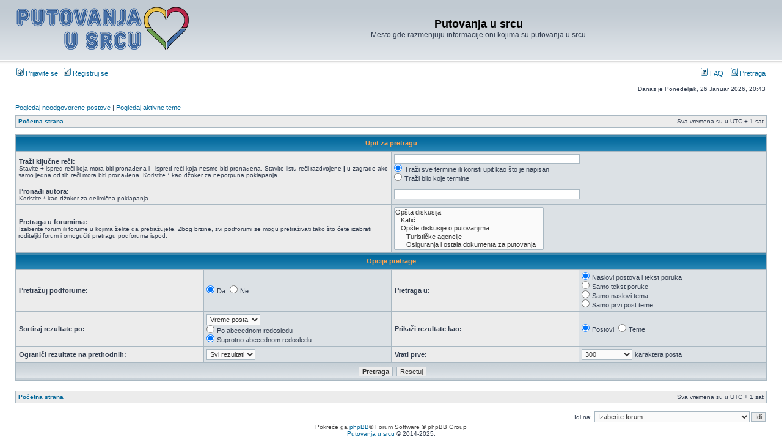

--- FILE ---
content_type: text/html; charset=UTF-8
request_url: https://www.forum.putovanjausrcu.rs/search.php?sid=fd4787b84a1e3996707467ec794de731
body_size: 20724
content:
<!DOCTYPE html PUBLIC "-//W3C//DTD XHTML 1.0 Transitional//EN" "http://www.w3.org/TR/xhtml1/DTD/xhtml1-transitional.dtd">
<html xmlns="http://www.w3.org/1999/xhtml" dir="ltr" lang="sr" xml:lang="sr">
<head>

<meta http-equiv="content-type" content="text/html; charset=UTF-8" />
<meta http-equiv="content-language" content="sr" />
<meta http-equiv="content-style-type" content="text/css" />
<meta http-equiv="imagetoolbar" content="no" />
<meta name="resource-type" content="document" />
<meta name="distribution" content="global" />
<meta name="keywords" content="" />
<meta name="description" content="" />

<title>Putovanja u srcu &bull; Pretraga</title>

<link rel="alternate" type="application/atom+xml" title="Feed - Putovanja u srcu" href="https://www.forum.putovanjausrcu.rs/feed.php" /><link rel="alternate" type="application/atom+xml" title="Feed - Nove teme" href="https://www.forum.putovanjausrcu.rs/feed.php?mode=topics" />

<link rel="stylesheet" href="./styles/subsilver2/theme/stylesheet.css" type="text/css" />

<script type="text/javascript">
// <![CDATA[


function popup(url, width, height, name)
{
	if (!name)
	{
		name = '_popup';
	}

	window.open(url.replace(/&amp;/g, '&'), name, 'height=' + height + ',resizable=yes,scrollbars=yes,width=' + width);
	return false;
}

function jumpto()
{
	var page = prompt('Unesite broj stranice na koju želite da idete:', '');
	var per_page = '';
	var base_url = '';

	if (page !== null && !isNaN(page) && page == Math.floor(page) && page > 0)
	{
		if (base_url.indexOf('?') == -1)
		{
			document.location.href = base_url + '?start=' + ((page - 1) * per_page);
		}
		else
		{
			document.location.href = base_url.replace(/&amp;/g, '&') + '&start=' + ((page - 1) * per_page);
		}
	}
}

/**
* Find a member
*/
function find_username(url)
{
	popup(url, 760, 570, '_usersearch');
	return false;
}

/**
* Mark/unmark checklist
* id = ID of parent container, name = name prefix, state = state [true/false]
*/
function marklist(id, name, state)
{
	var parent = document.getElementById(id);
	if (!parent)
	{
		eval('parent = document.' + id);
	}

	if (!parent)
	{
		return;
	}

	var rb = parent.getElementsByTagName('input');
	
	for (var r = 0; r < rb.length; r++)
	{
		if (rb[r].name.substr(0, name.length) == name)
		{
			rb[r].checked = state;
		}
	}
}



// ]]>
</script>
</head>
<body class="ltr">

<a name="top"></a>

<div id="wrapheader">

	<div id="logodesc">
		<table width="100%" cellspacing="0">
		<tr>
			<td><a href="./index.php?sid=655b71795bdd9e22d0d41f35de882eed"><img src="./styles/subsilver2/imageset/site_logo.png" width="282" height="90" alt="" title="" /></a></td>
			<td width="100%" align="center"><h1>Putovanja u srcu</h1><span class="gen">Mesto gde razmenjuju informacije oni kojima su putovanja u srcu</span></td>
		</tr>
		</table>
	</div>

	<div id="menubar">
		<table width="100%" cellspacing="0">
		<tr>
			<td class="genmed">
				<a href="./ucp.php?mode=login&amp;sid=655b71795bdd9e22d0d41f35de882eed"><img src="./styles/subsilver2/theme/images/icon_mini_login.gif" width="12" height="13" alt="*" /> Prijavite se</a>&nbsp; &nbsp;<a href="./ucp.php?mode=register&amp;sid=655b71795bdd9e22d0d41f35de882eed"><img src="./styles/subsilver2/theme/images/icon_mini_register.gif" width="12" height="13" alt="*" /> Registruj se</a>
					
			</td>
			<td class="genmed" align="right">
				<a href="./faq.php?sid=655b71795bdd9e22d0d41f35de882eed"><img src="./styles/subsilver2/theme/images/icon_mini_faq.gif" width="12" height="13" alt="*" /> FAQ</a>
				&nbsp; &nbsp;<a href="./search.php?sid=655b71795bdd9e22d0d41f35de882eed"><img src="./styles/subsilver2/theme/images/icon_mini_search.gif" width="12" height="13" alt="*" /> Pretraga</a>
			</td>
		</tr>
		</table>
	</div>

	<div id="datebar">
		<table width="100%" cellspacing="0">
		<tr>
			<td class="gensmall"></td>
			<td class="gensmall" align="right">Danas je Ponedeljak, 26 Januar 2026, 20:43<br /></td>
		</tr>
		</table>
	</div>

</div>

<div id="wrapcentre">

	
	<p class="searchbar">
		<span style="float: left;"><a href="./search.php?search_id=unanswered&amp;sid=655b71795bdd9e22d0d41f35de882eed">Pogledaj neodgovorene postove</a> | <a href="./search.php?search_id=active_topics&amp;sid=655b71795bdd9e22d0d41f35de882eed">Pogledaj aktivne teme</a></span>
		
	</p>
	

	<br style="clear: both;" />

	<table class="tablebg" width="100%" cellspacing="1" cellpadding="0" style="margin-top: 5px;">
	<tr>
		<td class="row1">
			<p class="breadcrumbs"><a href="./index.php?sid=655b71795bdd9e22d0d41f35de882eed">Početna strana</a></p>
			<p class="datetime">Sva vremena su u UTC + 1 sat </p>
		</td>
	</tr>
	</table>

	<br />

<div id="pagecontent">

	<form method="get" action="./search.php">
	
	<table class="tablebg" width="100%" cellspacing="1">
	<tr>
		<th colspan="4">Upit za pretragu</th>
	</tr>
	<tr>
		<td class="row1" colspan="2" width="50%"><b class="genmed">Traži ključne reči: </b><br /><span class="gensmall">Stavite <strong>+</strong> ispred reči koja mora biti pronađena i <strong>-</strong> ispred reči koja nesme biti pronađena. Stavite listu reči razdvojene <strong>|</strong> u zagrade ako samo jedna od tih reči mora biti pronađena. Koristite * kao džoker za nepotpuna poklapanja.</span></td>
		<td class="row2" colspan="2" valign="top"><input type="text" style="width: 300px" class="post" name="keywords" size="30" /><br /><input type="radio" class="radio" name="terms" value="all" checked="checked" /> <span class="genmed">Traži sve termine ili koristi upit kao što je napisan</span><br /><input type="radio" class="radio" name="terms" value="any" /> <span class="genmed">Traži bilo koje termine</span></td>
	</tr>
	<tr>
		<td class="row1" colspan="2"><b class="genmed">Pronađi autora:</b><br /><span class="gensmall">Koristite * kao džoker za delimična poklapanja</span></td>
		<td class="row2" colspan="2" valign="middle"><input type="text" style="width: 300px" class="post" name="author" size="30" /></td>
	</tr>
	<tr>
		<td class="row1" colspan="2"><b class="genmed">Pretraga u forumima: </b><br /><span class="gensmall">Izaberite forum ili forume u kojima želite da pretražujete. Zbog brzine, svi podforumi se mogu pretraživati tako što ćete izabrati roditeljki forum i omogućiti pretragu podforuma ispod.</span></td>
		<td class="row2" colspan="2"><select name="fid[]" multiple="multiple" size="5"><option value="1">Opšta diskusija</option><option value="4">&nbsp; &nbsp;Kafić</option><option value="2">&nbsp; &nbsp;Opšte diskusije o putovanjima</option><option value="3">&nbsp; &nbsp;&nbsp; &nbsp;Turističke agencije</option><option value="12">&nbsp; &nbsp;&nbsp; &nbsp;Osiguranja i ostala dokumenta za putovanja</option><option value="60">&nbsp; &nbsp;Kampovanje</option><option value="73">&nbsp; &nbsp;&nbsp; &nbsp;Kampovi na Sitoniji</option><option value="7">Destinacije</option><option value="8">&nbsp; &nbsp;Srbija</option><option value="13">&nbsp; &nbsp;&nbsp; &nbsp;Gradovi (Beograd, Novi Sad, Niš ...)</option><option value="14">&nbsp; &nbsp;&nbsp; &nbsp;Banje</option><option value="15">&nbsp; &nbsp;&nbsp; &nbsp;Planine</option><option value="16">&nbsp; &nbsp;&nbsp; &nbsp;Etno turizam (salaši, sela i sl.)</option><option value="9">&nbsp; &nbsp;Grčka</option><option value="17">&nbsp; &nbsp;&nbsp; &nbsp;Tasos</option><option value="51">&nbsp; &nbsp;&nbsp; &nbsp;&nbsp; &nbsp;Korisne informacije</option><option value="48">&nbsp; &nbsp;&nbsp; &nbsp;&nbsp; &nbsp;Mesta i plaže</option><option value="52">&nbsp; &nbsp;&nbsp; &nbsp;&nbsp; &nbsp;Putopisi</option><option value="20">&nbsp; &nbsp;&nbsp; &nbsp;Halkidiki</option><option value="18">&nbsp; &nbsp;&nbsp; &nbsp;&nbsp; &nbsp;Kasandra</option><option value="19">&nbsp; &nbsp;&nbsp; &nbsp;&nbsp; &nbsp;Sitonija</option><option value="21">&nbsp; &nbsp;&nbsp; &nbsp;&nbsp; &nbsp;Atos</option><option value="22">&nbsp; &nbsp;&nbsp; &nbsp;Solunska regija</option><option value="23">&nbsp; &nbsp;&nbsp; &nbsp;Olimpska regija</option><option value="45">&nbsp; &nbsp;&nbsp; &nbsp;Jonsko more</option><option value="24">&nbsp; &nbsp;&nbsp; &nbsp;&nbsp; &nbsp;Krf</option><option value="25">&nbsp; &nbsp;&nbsp; &nbsp;&nbsp; &nbsp;Lefkada</option><option value="47">&nbsp; &nbsp;&nbsp; &nbsp;&nbsp; &nbsp;Kefalonija</option><option value="46">&nbsp; &nbsp;&nbsp; &nbsp;&nbsp; &nbsp;Zakintos</option><option value="70">&nbsp; &nbsp;&nbsp; &nbsp;&nbsp; &nbsp;Itaka</option><option value="71">&nbsp; &nbsp;&nbsp; &nbsp;&nbsp; &nbsp;Sivota</option><option value="72">&nbsp; &nbsp;&nbsp; &nbsp;&nbsp; &nbsp;Parga</option><option value="29">&nbsp; &nbsp;&nbsp; &nbsp;Krit</option><option value="26">&nbsp; &nbsp;&nbsp; &nbsp;Sporadi</option><option value="44">&nbsp; &nbsp;&nbsp; &nbsp;Peloponez</option><option value="27">&nbsp; &nbsp;&nbsp; &nbsp;Kikladi</option><option value="28">&nbsp; &nbsp;&nbsp; &nbsp;Dodekanez</option><option value="30">&nbsp; &nbsp;&nbsp; &nbsp;Ostale destinacije u Grčkoj</option><option value="10">&nbsp; &nbsp;Evropa</option><option value="41">&nbsp; &nbsp;&nbsp; &nbsp;Austrija</option><option value="69">&nbsp; &nbsp;&nbsp; &nbsp;BeNeLux</option><option value="32">&nbsp; &nbsp;&nbsp; &nbsp;Bosna i Hercegovina</option><option value="33">&nbsp; &nbsp;&nbsp; &nbsp;Bugarska</option><option value="31">&nbsp; &nbsp;&nbsp; &nbsp;Crna Gora</option><option value="61">&nbsp; &nbsp;&nbsp; &nbsp;Češka</option><option value="66">&nbsp; &nbsp;&nbsp; &nbsp;Francuska</option><option value="35">&nbsp; &nbsp;&nbsp; &nbsp;Italija</option><option value="68">&nbsp; &nbsp;&nbsp; &nbsp;Poljska</option><option value="77">&nbsp; &nbsp;&nbsp; &nbsp;Portugalija</option><option value="55">&nbsp; &nbsp;&nbsp; &nbsp;Rumunija</option><option value="67">&nbsp; &nbsp;&nbsp; &nbsp;Rusija</option><option value="34">&nbsp; &nbsp;&nbsp; &nbsp;Severna Makedonija</option><option value="79">&nbsp; &nbsp;&nbsp; &nbsp;Slovačka</option><option value="38">&nbsp; &nbsp;&nbsp; &nbsp;Slovenija</option><option value="37">&nbsp; &nbsp;&nbsp; &nbsp;Španija</option><option value="36">&nbsp; &nbsp;&nbsp; &nbsp;Turska</option><option value="40">&nbsp; &nbsp;&nbsp; &nbsp;Mađarska</option><option value="78">&nbsp; &nbsp;&nbsp; &nbsp;Malta</option><option value="56">&nbsp; &nbsp;&nbsp; &nbsp;Nemačka</option><option value="74">&nbsp; &nbsp;&nbsp; &nbsp;Hrvatska</option><option value="80">&nbsp; &nbsp;&nbsp; &nbsp;Norveška</option><option value="81">&nbsp; &nbsp;&nbsp; &nbsp;Švajcarska</option><option value="39">&nbsp; &nbsp;Afrika</option><option value="62">&nbsp; &nbsp;&nbsp; &nbsp;Tunis</option><option value="63">&nbsp; &nbsp;&nbsp; &nbsp;Egipat</option><option value="75">&nbsp; &nbsp;Severna i Južna Amerika</option><option value="76">&nbsp; &nbsp;Azija</option><option value="11">&nbsp; &nbsp;Ostale destinacije</option></select></td>
	</tr>
	<tr>
		<th colspan="4">Opcije pretrage</th>
	</tr>
	<tr>
		<td class="row1" width="25%" nowrap="nowrap"><b class="genmed">Pretražuj podforume: </b></td>
		<td class="row2" width="25%" nowrap="nowrap"><input type="radio" class="radio" name="sc" value="1" checked="checked" /> <span class="genmed">Da</span>&nbsp;&nbsp;<input type="radio" class="radio" name="sc" value="0" /> <span class="genmed">Ne</span></td>
		<td class="row1" width="25%" nowrap="nowrap"><b class="genmed">Pretraga u: </b></td>
		<td class="row2" width="25%" nowrap="nowrap"><input type="radio" class="radio" name="sf" value="all" checked="checked" /> <span class="genmed">Naslovi postova i tekst poruka</span><br /><input type="radio" class="radio" name="sf" value="msgonly" /> <span class="genmed">Samo tekst poruke</span> <br /><input type="radio" class="radio" name="sf" value="titleonly" /> <span class="genmed">Samo naslovi tema</span> <br /><input type="radio" class="radio" name="sf" value="firstpost" /> <span class="genmed">Samo prvi post teme</span></td>
	</tr>
	<tr>
		<td class="row1"><b class="genmed">Sortiraj rezultate po: </b></td>
		<td class="row2" nowrap="nowrap"><select name="sk" id="sk"><option value="a">Autor</option><option value="t" selected="selected">Vreme posta</option><option value="f">Forum</option><option value="i">Naslov teme</option><option value="s">Naslov posta</option></select><br /><input type="radio" class="radio" name="sd" value="a" /> <span class="genmed">Po abecednom redosledu</span><br /><input type="radio" class="radio" name="sd" value="d" checked="checked" /> <span class="genmed">Suprotno abecednom redosledu</span></td>
		<td class="row1" nowrap="nowrap"><b class="genmed">Prikaži rezultate kao: </b></td>
		<td class="row2" nowrap="nowrap"><input type="radio" class="radio" name="sr" value="posts" checked="checked" /> <span class="genmed">Postovi</span>&nbsp;&nbsp;<input type="radio" class="radio" name="sr" value="topics" /> <span class="genmed">Teme</span></td>
	</tr>
	<tr>
		<td class="row1" width="25%"><b class="genmed">Ograniči rezultate na prethodnih: </b></td>
		<td class="row2" width="25%" nowrap="nowrap"><select name="st" id="st"><option value="0" selected="selected">Svi rezultati</option><option value="1">1 dan</option><option value="7">7 dana</option><option value="14">2 nedelje</option><option value="30">1 mesec</option><option value="90">3 meseca</option><option value="180">6 meseci</option><option value="365">1 godina</option></select></td>
		<td class="row1" nowrap="nowrap"><b class="genmed">Vrati prve: </b></td>
		<td class="row2" nowrap="nowrap"><select name="ch"><option value="-1">Svi dostupni</option><option value="0">0</option><option value="25">25</option><option value="50">50</option><option value="100">100</option><option value="200">200</option><option value="300" selected="selected">300</option><option value="400">400</option><option value="500">500</option><option value="600">600</option><option value="700">700</option><option value="800">800</option><option value="900">900</option><option value="1000">1000</option></select> <span class="genmed">karaktera posta</span></td>
	</tr>
	<tr>
		<td class="cat" colspan="4" align="center"><input type="hidden" name="t" value="0" />
<input type="hidden" name="sid" value="655b71795bdd9e22d0d41f35de882eed" />
<input class="btnmain" name="submit" type="submit" value="Pretraga" />&nbsp;&nbsp;<input class="btnlite" type="reset" value="Resetuj" /></td>
	</tr>
	</table>
	
	</form>

	<br clear="all" />

	

	</div>

	<table class="tablebg" width="100%" cellspacing="1" cellpadding="0" style="margin-top: 5px;">
	<tr>
		<td class="row1">
			<p class="breadcrumbs"><a href="./index.php?sid=655b71795bdd9e22d0d41f35de882eed">Početna strana</a></p>
			<p class="datetime">Sva vremena su u UTC + 1 sat </p>
		</td>
	</tr>
	</table>

	<br clear="all" />

	<div align="right">
	<form method="post" name="jumpbox" action="./viewforum.php?sid=655b71795bdd9e22d0d41f35de882eed" onsubmit="if(document.jumpbox.f.value == -1){return false;}">

	<table cellspacing="0" cellpadding="0" border="0">
	<tr>
		<td nowrap="nowrap"><span class="gensmall">Idi na:</span>&nbsp;<select name="f" onchange="if(this.options[this.selectedIndex].value != -1){ document.forms['jumpbox'].submit() }">

		
			<option value="-1">Izaberite forum</option>
		<option value="-1">------------------</option>
			<option value="1">Opšta diskusija</option>
		
			<option value="4">&nbsp; &nbsp;Kafić</option>
		
			<option value="65">&nbsp; &nbsp;&nbsp; &nbsp;Kafić &quot;Tasos u srcu&quot;</option>
		
			<option value="2">&nbsp; &nbsp;Opšte diskusije o putovanjima</option>
		
			<option value="3">&nbsp; &nbsp;&nbsp; &nbsp;Turističke agencije</option>
		
			<option value="12">&nbsp; &nbsp;&nbsp; &nbsp;Osiguranja i ostala dokumenta za putovanja</option>
		
			<option value="60">&nbsp; &nbsp;Kampovanje</option>
		
			<option value="73">&nbsp; &nbsp;&nbsp; &nbsp;Kampovi na Sitoniji</option>
		
			<option value="7">Destinacije</option>
		
			<option value="8">&nbsp; &nbsp;Srbija</option>
		
			<option value="13">&nbsp; &nbsp;&nbsp; &nbsp;Gradovi (Beograd, Novi Sad, Niš ...)</option>
		
			<option value="14">&nbsp; &nbsp;&nbsp; &nbsp;Banje</option>
		
			<option value="15">&nbsp; &nbsp;&nbsp; &nbsp;Planine</option>
		
			<option value="16">&nbsp; &nbsp;&nbsp; &nbsp;Etno turizam (salaši, sela i sl.)</option>
		
			<option value="9">&nbsp; &nbsp;Grčka</option>
		
			<option value="17">&nbsp; &nbsp;&nbsp; &nbsp;Tasos</option>
		
			<option value="51">&nbsp; &nbsp;&nbsp; &nbsp;&nbsp; &nbsp;Korisne informacije</option>
		
			<option value="48">&nbsp; &nbsp;&nbsp; &nbsp;&nbsp; &nbsp;Mesta i plaže</option>
		
			<option value="52">&nbsp; &nbsp;&nbsp; &nbsp;&nbsp; &nbsp;Putopisi</option>
		
			<option value="20">&nbsp; &nbsp;&nbsp; &nbsp;Halkidiki</option>
		
			<option value="18">&nbsp; &nbsp;&nbsp; &nbsp;&nbsp; &nbsp;Kasandra</option>
		
			<option value="19">&nbsp; &nbsp;&nbsp; &nbsp;&nbsp; &nbsp;Sitonija</option>
		
			<option value="21">&nbsp; &nbsp;&nbsp; &nbsp;&nbsp; &nbsp;Atos</option>
		
			<option value="22">&nbsp; &nbsp;&nbsp; &nbsp;Solunska regija</option>
		
			<option value="23">&nbsp; &nbsp;&nbsp; &nbsp;Olimpska regija</option>
		
			<option value="45">&nbsp; &nbsp;&nbsp; &nbsp;Jonsko more</option>
		
			<option value="24">&nbsp; &nbsp;&nbsp; &nbsp;&nbsp; &nbsp;Krf</option>
		
			<option value="25">&nbsp; &nbsp;&nbsp; &nbsp;&nbsp; &nbsp;Lefkada</option>
		
			<option value="47">&nbsp; &nbsp;&nbsp; &nbsp;&nbsp; &nbsp;Kefalonija</option>
		
			<option value="46">&nbsp; &nbsp;&nbsp; &nbsp;&nbsp; &nbsp;Zakintos</option>
		
			<option value="70">&nbsp; &nbsp;&nbsp; &nbsp;&nbsp; &nbsp;Itaka</option>
		
			<option value="71">&nbsp; &nbsp;&nbsp; &nbsp;&nbsp; &nbsp;Sivota</option>
		
			<option value="72">&nbsp; &nbsp;&nbsp; &nbsp;&nbsp; &nbsp;Parga</option>
		
			<option value="29">&nbsp; &nbsp;&nbsp; &nbsp;Krit</option>
		
			<option value="26">&nbsp; &nbsp;&nbsp; &nbsp;Sporadi</option>
		
			<option value="44">&nbsp; &nbsp;&nbsp; &nbsp;Peloponez</option>
		
			<option value="27">&nbsp; &nbsp;&nbsp; &nbsp;Kikladi</option>
		
			<option value="28">&nbsp; &nbsp;&nbsp; &nbsp;Dodekanez</option>
		
			<option value="30">&nbsp; &nbsp;&nbsp; &nbsp;Ostale destinacije u Grčkoj</option>
		
			<option value="10">&nbsp; &nbsp;Evropa</option>
		
			<option value="41">&nbsp; &nbsp;&nbsp; &nbsp;Austrija</option>
		
			<option value="69">&nbsp; &nbsp;&nbsp; &nbsp;BeNeLux</option>
		
			<option value="32">&nbsp; &nbsp;&nbsp; &nbsp;Bosna i Hercegovina</option>
		
			<option value="33">&nbsp; &nbsp;&nbsp; &nbsp;Bugarska</option>
		
			<option value="31">&nbsp; &nbsp;&nbsp; &nbsp;Crna Gora</option>
		
			<option value="61">&nbsp; &nbsp;&nbsp; &nbsp;Češka</option>
		
			<option value="66">&nbsp; &nbsp;&nbsp; &nbsp;Francuska</option>
		
			<option value="35">&nbsp; &nbsp;&nbsp; &nbsp;Italija</option>
		
			<option value="68">&nbsp; &nbsp;&nbsp; &nbsp;Poljska</option>
		
			<option value="77">&nbsp; &nbsp;&nbsp; &nbsp;Portugalija</option>
		
			<option value="55">&nbsp; &nbsp;&nbsp; &nbsp;Rumunija</option>
		
			<option value="67">&nbsp; &nbsp;&nbsp; &nbsp;Rusija</option>
		
			<option value="34">&nbsp; &nbsp;&nbsp; &nbsp;Severna Makedonija</option>
		
			<option value="79">&nbsp; &nbsp;&nbsp; &nbsp;Slovačka</option>
		
			<option value="38">&nbsp; &nbsp;&nbsp; &nbsp;Slovenija</option>
		
			<option value="37">&nbsp; &nbsp;&nbsp; &nbsp;Španija</option>
		
			<option value="36">&nbsp; &nbsp;&nbsp; &nbsp;Turska</option>
		
			<option value="40">&nbsp; &nbsp;&nbsp; &nbsp;Mađarska</option>
		
			<option value="78">&nbsp; &nbsp;&nbsp; &nbsp;Malta</option>
		
			<option value="56">&nbsp; &nbsp;&nbsp; &nbsp;Nemačka</option>
		
			<option value="74">&nbsp; &nbsp;&nbsp; &nbsp;Hrvatska</option>
		
			<option value="80">&nbsp; &nbsp;&nbsp; &nbsp;Norveška</option>
		
			<option value="81">&nbsp; &nbsp;&nbsp; &nbsp;Švajcarska</option>
		
			<option value="39">&nbsp; &nbsp;Afrika</option>
		
			<option value="62">&nbsp; &nbsp;&nbsp; &nbsp;Tunis</option>
		
			<option value="63">&nbsp; &nbsp;&nbsp; &nbsp;Egipat</option>
		
			<option value="75">&nbsp; &nbsp;Severna i Južna Amerika</option>
		
			<option value="76">&nbsp; &nbsp;Azija</option>
		
			<option value="11">&nbsp; &nbsp;Ostale destinacije</option>
		

		</select>&nbsp;<input class="btnlite" type="submit" value="Idi" /></td>
	</tr>
	</table>

	</form>
</div>

<script type="text/javascript">
// <![CDATA[
	(function()
	{
		var elements = document.getElementsByName("keywords");
		for (var i = 0; i < elements.length; ++i)
		{
			if (elements[i].tagName.toLowerCase() == 'input')
			{
				elements[i].focus();
				break;
			}
		}
	})();
// ]]>
</script>

<html>
<head><meta charset="utf-8">
	<title></title>
</head>
<body>
<p></p>

<div id="wrapfooter"> <span class="copyright">Pokreće ga <a href="https://www.phpbb.com/">phpBB</a>&reg; Forum Software &copy; phpBB Group</span><br />
<a href="http://www.putovanjausrcu.rs/">Putovanja u srcu </a> &copy; 2014-2025.</div>
</body>
</html>